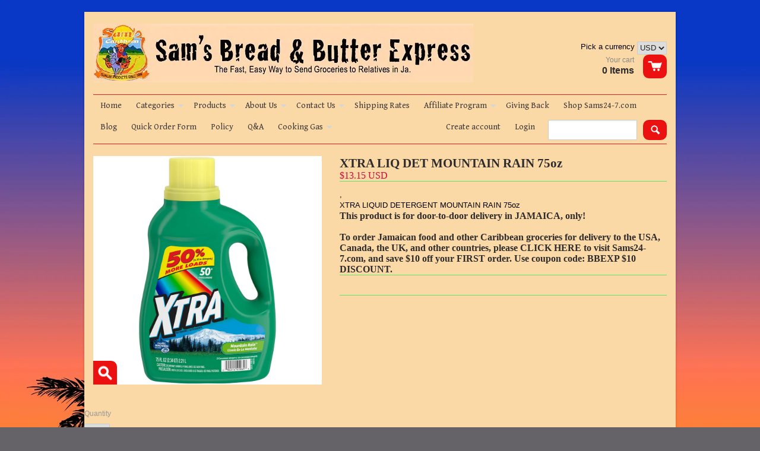

--- FILE ---
content_type: text/html; charset=utf-8
request_url: https://breadandbutterexpress.com/products/xtra-liq-det-mountain-rain-75oz
body_size: 18435
content:
<!doctype html>
<!--[if lt IE 7]><html class="no-js ie6 oldie" lang="en"><![endif]-->
<!--[if IE 7]><html class="no-js ie7 oldie" lang="en"><![endif]-->
<!--[if IE 8]><html class="no-js ie8 oldie" lang="en"><![endif]-->
<!--[if gt IE 8]><!--><html class="no-js" lang="en"><!--<![endif]-->
<head> 
  <link rel="shortcut icon" href="//breadandbutterexpress.com/cdn/shop/t/3/assets/favicon.png?v=12417206261466017831389281660" type="image/png" />
  <meta charset="utf-8">
  <meta http-equiv="X-UA-Compatible" content="IE=edge,chrome=1">
 
  <title>
    XTRA LIQ DET MOUNTAIN RAIN 75oz &ndash; Sam&#39;s Bread &amp; Butter Express
 
  
  </title>

  
  <meta name="description" content="XTRA LIQUID DETERGENT MOUNTAIN RAIN 75oz" />
  

  
  
  <meta name="viewport" content="width=device-width, initial-scale=1.0, maximum-scale=1.0, user-scalable=no">
  
  <link rel="canonical" href="https://breadandbutterexpress.com/products/xtra-liq-det-mountain-rain-75oz" /> 
  
  


  <meta property="og:type" content="product" />
  <meta property="og:title" content="XTRA LIQ DET MOUNTAIN RAIN 75oz" />
  
  <meta property="og:image" content="http://breadandbutterexpress.com/cdn/shop/products/prod_ec_2022529102__46292__81597__08060__77532__49954__17568__06401__05343_zoom_grande.jpg?v=1632149130" />
  <meta property="og:image:secure_url" content="https://breadandbutterexpress.com/cdn/shop/products/prod_ec_2022529102__46292__81597__08060__77532__49954__17568__06401__05343_zoom_grande.jpg?v=1632149130" />
  
  <meta property="og:price:amount" content="13.15" />
  <meta property="og:price:currency" content="USD" />



<meta property="og:description" content="XTRA LIQUID DETERGENT MOUNTAIN RAIN 75oz" />

<meta property="og:url" content="https://breadandbutterexpress.com/products/xtra-liq-det-mountain-rain-75oz" />
<meta property="og:site_name" content="Sam&#39;s Bread &amp; Butter Express" />

  <link href="//breadandbutterexpress.com/cdn/shop/t/3/assets/shop.css?v=43925642625743452271737167795" rel="stylesheet" type="text/css" media="all" />
  
  
  <link rel="stylesheet" type="text/css" href="//fonts.googleapis.com/css?family=Gentium+Book+Basic:300,400,700">
  
  <script src="//breadandbutterexpress.com/cdn/shop/t/3/assets/html5shiv.js?v=107268875627107148941389281059" type="text/javascript"></script>
  
  

  <script>window.performance && window.performance.mark && window.performance.mark('shopify.content_for_header.start');</script><meta id="shopify-digital-wallet" name="shopify-digital-wallet" content="/3395757/digital_wallets/dialog">
<meta name="shopify-checkout-api-token" content="83ee653cbf561f267a5ebbcf20c5d81c">
<meta id="in-context-paypal-metadata" data-shop-id="3395757" data-venmo-supported="false" data-environment="production" data-locale="en_US" data-paypal-v4="true" data-currency="USD">
<link rel="alternate" type="application/json+oembed" href="https://breadandbutterexpress.com/products/xtra-liq-det-mountain-rain-75oz.oembed">
<script async="async" src="/checkouts/internal/preloads.js?locale=en-US"></script>
<link rel="preconnect" href="https://shop.app" crossorigin="anonymous">
<script async="async" src="https://shop.app/checkouts/internal/preloads.js?locale=en-US&shop_id=3395757" crossorigin="anonymous"></script>
<script id="apple-pay-shop-capabilities" type="application/json">{"shopId":3395757,"countryCode":"US","currencyCode":"USD","merchantCapabilities":["supports3DS"],"merchantId":"gid:\/\/shopify\/Shop\/3395757","merchantName":"Sam's Bread \u0026 Butter Express","requiredBillingContactFields":["postalAddress","email","phone"],"requiredShippingContactFields":["postalAddress","email","phone"],"shippingType":"shipping","supportedNetworks":["visa","masterCard","amex","discover","elo","jcb"],"total":{"type":"pending","label":"Sam's Bread \u0026 Butter Express","amount":"1.00"},"shopifyPaymentsEnabled":true,"supportsSubscriptions":true}</script>
<script id="shopify-features" type="application/json">{"accessToken":"83ee653cbf561f267a5ebbcf20c5d81c","betas":["rich-media-storefront-analytics"],"domain":"breadandbutterexpress.com","predictiveSearch":true,"shopId":3395757,"locale":"en"}</script>
<script>var Shopify = Shopify || {};
Shopify.shop = "sams-bread-and-butter-express.myshopify.com";
Shopify.locale = "en";
Shopify.currency = {"active":"USD","rate":"1.0"};
Shopify.country = "US";
Shopify.theme = {"name":"React","id":6051137,"schema_name":null,"schema_version":null,"theme_store_id":348,"role":"main"};
Shopify.theme.handle = "null";
Shopify.theme.style = {"id":null,"handle":null};
Shopify.cdnHost = "breadandbutterexpress.com/cdn";
Shopify.routes = Shopify.routes || {};
Shopify.routes.root = "/";</script>
<script type="module">!function(o){(o.Shopify=o.Shopify||{}).modules=!0}(window);</script>
<script>!function(o){function n(){var o=[];function n(){o.push(Array.prototype.slice.apply(arguments))}return n.q=o,n}var t=o.Shopify=o.Shopify||{};t.loadFeatures=n(),t.autoloadFeatures=n()}(window);</script>
<script>
  window.ShopifyPay = window.ShopifyPay || {};
  window.ShopifyPay.apiHost = "shop.app\/pay";
  window.ShopifyPay.redirectState = null;
</script>
<script id="shop-js-analytics" type="application/json">{"pageType":"product"}</script>
<script defer="defer" async type="module" src="//breadandbutterexpress.com/cdn/shopifycloud/shop-js/modules/v2/client.init-shop-cart-sync_BdyHc3Nr.en.esm.js"></script>
<script defer="defer" async type="module" src="//breadandbutterexpress.com/cdn/shopifycloud/shop-js/modules/v2/chunk.common_Daul8nwZ.esm.js"></script>
<script type="module">
  await import("//breadandbutterexpress.com/cdn/shopifycloud/shop-js/modules/v2/client.init-shop-cart-sync_BdyHc3Nr.en.esm.js");
await import("//breadandbutterexpress.com/cdn/shopifycloud/shop-js/modules/v2/chunk.common_Daul8nwZ.esm.js");

  window.Shopify.SignInWithShop?.initShopCartSync?.({"fedCMEnabled":true,"windoidEnabled":true});

</script>
<script>
  window.Shopify = window.Shopify || {};
  if (!window.Shopify.featureAssets) window.Shopify.featureAssets = {};
  window.Shopify.featureAssets['shop-js'] = {"shop-cart-sync":["modules/v2/client.shop-cart-sync_QYOiDySF.en.esm.js","modules/v2/chunk.common_Daul8nwZ.esm.js"],"init-fed-cm":["modules/v2/client.init-fed-cm_DchLp9rc.en.esm.js","modules/v2/chunk.common_Daul8nwZ.esm.js"],"shop-button":["modules/v2/client.shop-button_OV7bAJc5.en.esm.js","modules/v2/chunk.common_Daul8nwZ.esm.js"],"init-windoid":["modules/v2/client.init-windoid_DwxFKQ8e.en.esm.js","modules/v2/chunk.common_Daul8nwZ.esm.js"],"shop-cash-offers":["modules/v2/client.shop-cash-offers_DWtL6Bq3.en.esm.js","modules/v2/chunk.common_Daul8nwZ.esm.js","modules/v2/chunk.modal_CQq8HTM6.esm.js"],"shop-toast-manager":["modules/v2/client.shop-toast-manager_CX9r1SjA.en.esm.js","modules/v2/chunk.common_Daul8nwZ.esm.js"],"init-shop-email-lookup-coordinator":["modules/v2/client.init-shop-email-lookup-coordinator_UhKnw74l.en.esm.js","modules/v2/chunk.common_Daul8nwZ.esm.js"],"pay-button":["modules/v2/client.pay-button_DzxNnLDY.en.esm.js","modules/v2/chunk.common_Daul8nwZ.esm.js"],"avatar":["modules/v2/client.avatar_BTnouDA3.en.esm.js"],"init-shop-cart-sync":["modules/v2/client.init-shop-cart-sync_BdyHc3Nr.en.esm.js","modules/v2/chunk.common_Daul8nwZ.esm.js"],"shop-login-button":["modules/v2/client.shop-login-button_D8B466_1.en.esm.js","modules/v2/chunk.common_Daul8nwZ.esm.js","modules/v2/chunk.modal_CQq8HTM6.esm.js"],"init-customer-accounts-sign-up":["modules/v2/client.init-customer-accounts-sign-up_C8fpPm4i.en.esm.js","modules/v2/client.shop-login-button_D8B466_1.en.esm.js","modules/v2/chunk.common_Daul8nwZ.esm.js","modules/v2/chunk.modal_CQq8HTM6.esm.js"],"init-shop-for-new-customer-accounts":["modules/v2/client.init-shop-for-new-customer-accounts_CVTO0Ztu.en.esm.js","modules/v2/client.shop-login-button_D8B466_1.en.esm.js","modules/v2/chunk.common_Daul8nwZ.esm.js","modules/v2/chunk.modal_CQq8HTM6.esm.js"],"init-customer-accounts":["modules/v2/client.init-customer-accounts_dRgKMfrE.en.esm.js","modules/v2/client.shop-login-button_D8B466_1.en.esm.js","modules/v2/chunk.common_Daul8nwZ.esm.js","modules/v2/chunk.modal_CQq8HTM6.esm.js"],"shop-follow-button":["modules/v2/client.shop-follow-button_CkZpjEct.en.esm.js","modules/v2/chunk.common_Daul8nwZ.esm.js","modules/v2/chunk.modal_CQq8HTM6.esm.js"],"lead-capture":["modules/v2/client.lead-capture_BntHBhfp.en.esm.js","modules/v2/chunk.common_Daul8nwZ.esm.js","modules/v2/chunk.modal_CQq8HTM6.esm.js"],"checkout-modal":["modules/v2/client.checkout-modal_CfxcYbTm.en.esm.js","modules/v2/chunk.common_Daul8nwZ.esm.js","modules/v2/chunk.modal_CQq8HTM6.esm.js"],"shop-login":["modules/v2/client.shop-login_Da4GZ2H6.en.esm.js","modules/v2/chunk.common_Daul8nwZ.esm.js","modules/v2/chunk.modal_CQq8HTM6.esm.js"],"payment-terms":["modules/v2/client.payment-terms_MV4M3zvL.en.esm.js","modules/v2/chunk.common_Daul8nwZ.esm.js","modules/v2/chunk.modal_CQq8HTM6.esm.js"]};
</script>
<script>(function() {
  var isLoaded = false;
  function asyncLoad() {
    if (isLoaded) return;
    isLoaded = true;
    var urls = ["https:\/\/kudobuzz.com\/public\/javascripts\/kudos\/widget.js?shop=sams-bread-and-butter-express.myshopify.com"];
    for (var i = 0; i < urls.length; i++) {
      var s = document.createElement('script');
      s.type = 'text/javascript';
      s.async = true;
      s.src = urls[i];
      var x = document.getElementsByTagName('script')[0];
      x.parentNode.insertBefore(s, x);
    }
  };
  if(window.attachEvent) {
    window.attachEvent('onload', asyncLoad);
  } else {
    window.addEventListener('load', asyncLoad, false);
  }
})();</script>
<script id="__st">var __st={"a":3395757,"offset":-18000,"reqid":"ed5fd710-712a-4995-8d40-768c8f466b07-1769018874","pageurl":"breadandbutterexpress.com\/products\/xtra-liq-det-mountain-rain-75oz","u":"d64d6e7fd22d","p":"product","rtyp":"product","rid":6975272714398};</script>
<script>window.ShopifyPaypalV4VisibilityTracking = true;</script>
<script id="captcha-bootstrap">!function(){'use strict';const t='contact',e='account',n='new_comment',o=[[t,t],['blogs',n],['comments',n],[t,'customer']],c=[[e,'customer_login'],[e,'guest_login'],[e,'recover_customer_password'],[e,'create_customer']],r=t=>t.map((([t,e])=>`form[action*='/${t}']:not([data-nocaptcha='true']) input[name='form_type'][value='${e}']`)).join(','),a=t=>()=>t?[...document.querySelectorAll(t)].map((t=>t.form)):[];function s(){const t=[...o],e=r(t);return a(e)}const i='password',u='form_key',d=['recaptcha-v3-token','g-recaptcha-response','h-captcha-response',i],f=()=>{try{return window.sessionStorage}catch{return}},m='__shopify_v',_=t=>t.elements[u];function p(t,e,n=!1){try{const o=window.sessionStorage,c=JSON.parse(o.getItem(e)),{data:r}=function(t){const{data:e,action:n}=t;return t[m]||n?{data:e,action:n}:{data:t,action:n}}(c);for(const[e,n]of Object.entries(r))t.elements[e]&&(t.elements[e].value=n);n&&o.removeItem(e)}catch(o){console.error('form repopulation failed',{error:o})}}const l='form_type',E='cptcha';function T(t){t.dataset[E]=!0}const w=window,h=w.document,L='Shopify',v='ce_forms',y='captcha';let A=!1;((t,e)=>{const n=(g='f06e6c50-85a8-45c8-87d0-21a2b65856fe',I='https://cdn.shopify.com/shopifycloud/storefront-forms-hcaptcha/ce_storefront_forms_captcha_hcaptcha.v1.5.2.iife.js',D={infoText:'Protected by hCaptcha',privacyText:'Privacy',termsText:'Terms'},(t,e,n)=>{const o=w[L][v],c=o.bindForm;if(c)return c(t,g,e,D).then(n);var r;o.q.push([[t,g,e,D],n]),r=I,A||(h.body.append(Object.assign(h.createElement('script'),{id:'captcha-provider',async:!0,src:r})),A=!0)});var g,I,D;w[L]=w[L]||{},w[L][v]=w[L][v]||{},w[L][v].q=[],w[L][y]=w[L][y]||{},w[L][y].protect=function(t,e){n(t,void 0,e),T(t)},Object.freeze(w[L][y]),function(t,e,n,w,h,L){const[v,y,A,g]=function(t,e,n){const i=e?o:[],u=t?c:[],d=[...i,...u],f=r(d),m=r(i),_=r(d.filter((([t,e])=>n.includes(e))));return[a(f),a(m),a(_),s()]}(w,h,L),I=t=>{const e=t.target;return e instanceof HTMLFormElement?e:e&&e.form},D=t=>v().includes(t);t.addEventListener('submit',(t=>{const e=I(t);if(!e)return;const n=D(e)&&!e.dataset.hcaptchaBound&&!e.dataset.recaptchaBound,o=_(e),c=g().includes(e)&&(!o||!o.value);(n||c)&&t.preventDefault(),c&&!n&&(function(t){try{if(!f())return;!function(t){const e=f();if(!e)return;const n=_(t);if(!n)return;const o=n.value;o&&e.removeItem(o)}(t);const e=Array.from(Array(32),(()=>Math.random().toString(36)[2])).join('');!function(t,e){_(t)||t.append(Object.assign(document.createElement('input'),{type:'hidden',name:u})),t.elements[u].value=e}(t,e),function(t,e){const n=f();if(!n)return;const o=[...t.querySelectorAll(`input[type='${i}']`)].map((({name:t})=>t)),c=[...d,...o],r={};for(const[a,s]of new FormData(t).entries())c.includes(a)||(r[a]=s);n.setItem(e,JSON.stringify({[m]:1,action:t.action,data:r}))}(t,e)}catch(e){console.error('failed to persist form',e)}}(e),e.submit())}));const S=(t,e)=>{t&&!t.dataset[E]&&(n(t,e.some((e=>e===t))),T(t))};for(const o of['focusin','change'])t.addEventListener(o,(t=>{const e=I(t);D(e)&&S(e,y())}));const B=e.get('form_key'),M=e.get(l),P=B&&M;t.addEventListener('DOMContentLoaded',(()=>{const t=y();if(P)for(const e of t)e.elements[l].value===M&&p(e,B);[...new Set([...A(),...v().filter((t=>'true'===t.dataset.shopifyCaptcha))])].forEach((e=>S(e,t)))}))}(h,new URLSearchParams(w.location.search),n,t,e,['guest_login'])})(!0,!0)}();</script>
<script integrity="sha256-4kQ18oKyAcykRKYeNunJcIwy7WH5gtpwJnB7kiuLZ1E=" data-source-attribution="shopify.loadfeatures" defer="defer" src="//breadandbutterexpress.com/cdn/shopifycloud/storefront/assets/storefront/load_feature-a0a9edcb.js" crossorigin="anonymous"></script>
<script crossorigin="anonymous" defer="defer" src="//breadandbutterexpress.com/cdn/shopifycloud/storefront/assets/shopify_pay/storefront-65b4c6d7.js?v=20250812"></script>
<script data-source-attribution="shopify.dynamic_checkout.dynamic.init">var Shopify=Shopify||{};Shopify.PaymentButton=Shopify.PaymentButton||{isStorefrontPortableWallets:!0,init:function(){window.Shopify.PaymentButton.init=function(){};var t=document.createElement("script");t.src="https://breadandbutterexpress.com/cdn/shopifycloud/portable-wallets/latest/portable-wallets.en.js",t.type="module",document.head.appendChild(t)}};
</script>
<script data-source-attribution="shopify.dynamic_checkout.buyer_consent">
  function portableWalletsHideBuyerConsent(e){var t=document.getElementById("shopify-buyer-consent"),n=document.getElementById("shopify-subscription-policy-button");t&&n&&(t.classList.add("hidden"),t.setAttribute("aria-hidden","true"),n.removeEventListener("click",e))}function portableWalletsShowBuyerConsent(e){var t=document.getElementById("shopify-buyer-consent"),n=document.getElementById("shopify-subscription-policy-button");t&&n&&(t.classList.remove("hidden"),t.removeAttribute("aria-hidden"),n.addEventListener("click",e))}window.Shopify?.PaymentButton&&(window.Shopify.PaymentButton.hideBuyerConsent=portableWalletsHideBuyerConsent,window.Shopify.PaymentButton.showBuyerConsent=portableWalletsShowBuyerConsent);
</script>
<script data-source-attribution="shopify.dynamic_checkout.cart.bootstrap">document.addEventListener("DOMContentLoaded",(function(){function t(){return document.querySelector("shopify-accelerated-checkout-cart, shopify-accelerated-checkout")}if(t())Shopify.PaymentButton.init();else{new MutationObserver((function(e,n){t()&&(Shopify.PaymentButton.init(),n.disconnect())})).observe(document.body,{childList:!0,subtree:!0})}}));
</script>
<link id="shopify-accelerated-checkout-styles" rel="stylesheet" media="screen" href="https://breadandbutterexpress.com/cdn/shopifycloud/portable-wallets/latest/accelerated-checkout-backwards-compat.css" crossorigin="anonymous">
<style id="shopify-accelerated-checkout-cart">
        #shopify-buyer-consent {
  margin-top: 1em;
  display: inline-block;
  width: 100%;
}

#shopify-buyer-consent.hidden {
  display: none;
}

#shopify-subscription-policy-button {
  background: none;
  border: none;
  padding: 0;
  text-decoration: underline;
  font-size: inherit;
  cursor: pointer;
}

#shopify-subscription-policy-button::before {
  box-shadow: none;
}

      </style>

<script>window.performance && window.performance.mark && window.performance.mark('shopify.content_for_header.end');</script>

  
 
  <script type="text/javascript" src="//ajax.googleapis.com/ajax/libs/jquery/1.4.2/jquery.min.js"></script>
  
  <script src="//breadandbutterexpress.com/cdn/shopifycloud/storefront/assets/themes_support/option_selection-b017cd28.js" type="text/javascript"></script>
  <script src="//breadandbutterexpress.com/cdn/shopifycloud/storefront/assets/themes_support/api.jquery-7ab1a3a4.js" type="text/javascript"></script>

  
  
<!-- Added by Lexity. DO NOT REMOVE/EDIT -->
<meta name="google-site-verification" content="MfT3T1u_VHbY1QHrfhk7aNQVANybsbfsTA2QIT_5o2s" />
<script type="text/javascript">
(function (d, w) {
  var x = d.getElementsByTagName('SCRIPT')[0], g = d.createElement('SCRIPT'); 
  g.type = 'text/javascript';
  g.async = true;
  g.src = ('https:' == d.location.protocol ? 'https://ssl' : 'http://www') + '.google-analytics.com/ga.js';
  x.parentNode.insertBefore(g, x);
}(document, window));
</script>
<!-- End of addition by Lexity. DO NOT REMOVE/EDIT -->
  
  
<link href="https://monorail-edge.shopifysvc.com" rel="dns-prefetch">
<script>(function(){if ("sendBeacon" in navigator && "performance" in window) {try {var session_token_from_headers = performance.getEntriesByType('navigation')[0].serverTiming.find(x => x.name == '_s').description;} catch {var session_token_from_headers = undefined;}var session_cookie_matches = document.cookie.match(/_shopify_s=([^;]*)/);var session_token_from_cookie = session_cookie_matches && session_cookie_matches.length === 2 ? session_cookie_matches[1] : "";var session_token = session_token_from_headers || session_token_from_cookie || "";function handle_abandonment_event(e) {var entries = performance.getEntries().filter(function(entry) {return /monorail-edge.shopifysvc.com/.test(entry.name);});if (!window.abandonment_tracked && entries.length === 0) {window.abandonment_tracked = true;var currentMs = Date.now();var navigation_start = performance.timing.navigationStart;var payload = {shop_id: 3395757,url: window.location.href,navigation_start,duration: currentMs - navigation_start,session_token,page_type: "product"};window.navigator.sendBeacon("https://monorail-edge.shopifysvc.com/v1/produce", JSON.stringify({schema_id: "online_store_buyer_site_abandonment/1.1",payload: payload,metadata: {event_created_at_ms: currentMs,event_sent_at_ms: currentMs}}));}}window.addEventListener('pagehide', handle_abandonment_event);}}());</script>
<script id="web-pixels-manager-setup">(function e(e,d,r,n,o){if(void 0===o&&(o={}),!Boolean(null===(a=null===(i=window.Shopify)||void 0===i?void 0:i.analytics)||void 0===a?void 0:a.replayQueue)){var i,a;window.Shopify=window.Shopify||{};var t=window.Shopify;t.analytics=t.analytics||{};var s=t.analytics;s.replayQueue=[],s.publish=function(e,d,r){return s.replayQueue.push([e,d,r]),!0};try{self.performance.mark("wpm:start")}catch(e){}var l=function(){var e={modern:/Edge?\/(1{2}[4-9]|1[2-9]\d|[2-9]\d{2}|\d{4,})\.\d+(\.\d+|)|Firefox\/(1{2}[4-9]|1[2-9]\d|[2-9]\d{2}|\d{4,})\.\d+(\.\d+|)|Chrom(ium|e)\/(9{2}|\d{3,})\.\d+(\.\d+|)|(Maci|X1{2}).+ Version\/(15\.\d+|(1[6-9]|[2-9]\d|\d{3,})\.\d+)([,.]\d+|)( \(\w+\)|)( Mobile\/\w+|) Safari\/|Chrome.+OPR\/(9{2}|\d{3,})\.\d+\.\d+|(CPU[ +]OS|iPhone[ +]OS|CPU[ +]iPhone|CPU IPhone OS|CPU iPad OS)[ +]+(15[._]\d+|(1[6-9]|[2-9]\d|\d{3,})[._]\d+)([._]\d+|)|Android:?[ /-](13[3-9]|1[4-9]\d|[2-9]\d{2}|\d{4,})(\.\d+|)(\.\d+|)|Android.+Firefox\/(13[5-9]|1[4-9]\d|[2-9]\d{2}|\d{4,})\.\d+(\.\d+|)|Android.+Chrom(ium|e)\/(13[3-9]|1[4-9]\d|[2-9]\d{2}|\d{4,})\.\d+(\.\d+|)|SamsungBrowser\/([2-9]\d|\d{3,})\.\d+/,legacy:/Edge?\/(1[6-9]|[2-9]\d|\d{3,})\.\d+(\.\d+|)|Firefox\/(5[4-9]|[6-9]\d|\d{3,})\.\d+(\.\d+|)|Chrom(ium|e)\/(5[1-9]|[6-9]\d|\d{3,})\.\d+(\.\d+|)([\d.]+$|.*Safari\/(?![\d.]+ Edge\/[\d.]+$))|(Maci|X1{2}).+ Version\/(10\.\d+|(1[1-9]|[2-9]\d|\d{3,})\.\d+)([,.]\d+|)( \(\w+\)|)( Mobile\/\w+|) Safari\/|Chrome.+OPR\/(3[89]|[4-9]\d|\d{3,})\.\d+\.\d+|(CPU[ +]OS|iPhone[ +]OS|CPU[ +]iPhone|CPU IPhone OS|CPU iPad OS)[ +]+(10[._]\d+|(1[1-9]|[2-9]\d|\d{3,})[._]\d+)([._]\d+|)|Android:?[ /-](13[3-9]|1[4-9]\d|[2-9]\d{2}|\d{4,})(\.\d+|)(\.\d+|)|Mobile Safari.+OPR\/([89]\d|\d{3,})\.\d+\.\d+|Android.+Firefox\/(13[5-9]|1[4-9]\d|[2-9]\d{2}|\d{4,})\.\d+(\.\d+|)|Android.+Chrom(ium|e)\/(13[3-9]|1[4-9]\d|[2-9]\d{2}|\d{4,})\.\d+(\.\d+|)|Android.+(UC? ?Browser|UCWEB|U3)[ /]?(15\.([5-9]|\d{2,})|(1[6-9]|[2-9]\d|\d{3,})\.\d+)\.\d+|SamsungBrowser\/(5\.\d+|([6-9]|\d{2,})\.\d+)|Android.+MQ{2}Browser\/(14(\.(9|\d{2,})|)|(1[5-9]|[2-9]\d|\d{3,})(\.\d+|))(\.\d+|)|K[Aa][Ii]OS\/(3\.\d+|([4-9]|\d{2,})\.\d+)(\.\d+|)/},d=e.modern,r=e.legacy,n=navigator.userAgent;return n.match(d)?"modern":n.match(r)?"legacy":"unknown"}(),u="modern"===l?"modern":"legacy",c=(null!=n?n:{modern:"",legacy:""})[u],f=function(e){return[e.baseUrl,"/wpm","/b",e.hashVersion,"modern"===e.buildTarget?"m":"l",".js"].join("")}({baseUrl:d,hashVersion:r,buildTarget:u}),m=function(e){var d=e.version,r=e.bundleTarget,n=e.surface,o=e.pageUrl,i=e.monorailEndpoint;return{emit:function(e){var a=e.status,t=e.errorMsg,s=(new Date).getTime(),l=JSON.stringify({metadata:{event_sent_at_ms:s},events:[{schema_id:"web_pixels_manager_load/3.1",payload:{version:d,bundle_target:r,page_url:o,status:a,surface:n,error_msg:t},metadata:{event_created_at_ms:s}}]});if(!i)return console&&console.warn&&console.warn("[Web Pixels Manager] No Monorail endpoint provided, skipping logging."),!1;try{return self.navigator.sendBeacon.bind(self.navigator)(i,l)}catch(e){}var u=new XMLHttpRequest;try{return u.open("POST",i,!0),u.setRequestHeader("Content-Type","text/plain"),u.send(l),!0}catch(e){return console&&console.warn&&console.warn("[Web Pixels Manager] Got an unhandled error while logging to Monorail."),!1}}}}({version:r,bundleTarget:l,surface:e.surface,pageUrl:self.location.href,monorailEndpoint:e.monorailEndpoint});try{o.browserTarget=l,function(e){var d=e.src,r=e.async,n=void 0===r||r,o=e.onload,i=e.onerror,a=e.sri,t=e.scriptDataAttributes,s=void 0===t?{}:t,l=document.createElement("script"),u=document.querySelector("head"),c=document.querySelector("body");if(l.async=n,l.src=d,a&&(l.integrity=a,l.crossOrigin="anonymous"),s)for(var f in s)if(Object.prototype.hasOwnProperty.call(s,f))try{l.dataset[f]=s[f]}catch(e){}if(o&&l.addEventListener("load",o),i&&l.addEventListener("error",i),u)u.appendChild(l);else{if(!c)throw new Error("Did not find a head or body element to append the script");c.appendChild(l)}}({src:f,async:!0,onload:function(){if(!function(){var e,d;return Boolean(null===(d=null===(e=window.Shopify)||void 0===e?void 0:e.analytics)||void 0===d?void 0:d.initialized)}()){var d=window.webPixelsManager.init(e)||void 0;if(d){var r=window.Shopify.analytics;r.replayQueue.forEach((function(e){var r=e[0],n=e[1],o=e[2];d.publishCustomEvent(r,n,o)})),r.replayQueue=[],r.publish=d.publishCustomEvent,r.visitor=d.visitor,r.initialized=!0}}},onerror:function(){return m.emit({status:"failed",errorMsg:"".concat(f," has failed to load")})},sri:function(e){var d=/^sha384-[A-Za-z0-9+/=]+$/;return"string"==typeof e&&d.test(e)}(c)?c:"",scriptDataAttributes:o}),m.emit({status:"loading"})}catch(e){m.emit({status:"failed",errorMsg:(null==e?void 0:e.message)||"Unknown error"})}}})({shopId: 3395757,storefrontBaseUrl: "https://breadandbutterexpress.com",extensionsBaseUrl: "https://extensions.shopifycdn.com/cdn/shopifycloud/web-pixels-manager",monorailEndpoint: "https://monorail-edge.shopifysvc.com/unstable/produce_batch",surface: "storefront-renderer",enabledBetaFlags: ["2dca8a86"],webPixelsConfigList: [{"id":"1242562811","configuration":"{\"publicKey\":\"pub_dbc107ac6095be42fd44\",\"apiUrl\":\"https:\\\/\\\/tracking.refersion.com\"}","eventPayloadVersion":"v1","runtimeContext":"STRICT","scriptVersion":"0fb80394591dba97de0fece487c9c5e4","type":"APP","apiClientId":147004,"privacyPurposes":["ANALYTICS","SALE_OF_DATA"],"dataSharingAdjustments":{"protectedCustomerApprovalScopes":["read_customer_email","read_customer_name","read_customer_personal_data"]}},{"id":"235798779","configuration":"{\"pixel_id\":\"167039363862683\",\"pixel_type\":\"facebook_pixel\",\"metaapp_system_user_token\":\"-\"}","eventPayloadVersion":"v1","runtimeContext":"OPEN","scriptVersion":"ca16bc87fe92b6042fbaa3acc2fbdaa6","type":"APP","apiClientId":2329312,"privacyPurposes":["ANALYTICS","MARKETING","SALE_OF_DATA"],"dataSharingAdjustments":{"protectedCustomerApprovalScopes":["read_customer_address","read_customer_email","read_customer_name","read_customer_personal_data","read_customer_phone"]}},{"id":"shopify-app-pixel","configuration":"{}","eventPayloadVersion":"v1","runtimeContext":"STRICT","scriptVersion":"0450","apiClientId":"shopify-pixel","type":"APP","privacyPurposes":["ANALYTICS","MARKETING"]},{"id":"shopify-custom-pixel","eventPayloadVersion":"v1","runtimeContext":"LAX","scriptVersion":"0450","apiClientId":"shopify-pixel","type":"CUSTOM","privacyPurposes":["ANALYTICS","MARKETING"]}],isMerchantRequest: false,initData: {"shop":{"name":"Sam's Bread \u0026 Butter Express","paymentSettings":{"currencyCode":"USD"},"myshopifyDomain":"sams-bread-and-butter-express.myshopify.com","countryCode":"US","storefrontUrl":"https:\/\/breadandbutterexpress.com"},"customer":null,"cart":null,"checkout":null,"productVariants":[{"price":{"amount":13.15,"currencyCode":"USD"},"product":{"title":"XTRA LIQ DET MOUNTAIN RAIN 75oz","vendor":"Sam's Bread \u0026 Butter Express","id":"6975272714398","untranslatedTitle":"XTRA LIQ DET MOUNTAIN RAIN 75oz","url":"\/products\/xtra-liq-det-mountain-rain-75oz","type":"Household Goods"},"id":"40838935806110","image":{"src":"\/\/breadandbutterexpress.com\/cdn\/shop\/products\/prod_ec_2022529102__46292__81597__08060__77532__49954__17568__06401__05343_zoom.jpg?v=1632149130"},"sku":"IM-75436","title":"Default Title","untranslatedTitle":"Default Title"}],"purchasingCompany":null},},"https://breadandbutterexpress.com/cdn","fcfee988w5aeb613cpc8e4bc33m6693e112",{"modern":"","legacy":""},{"shopId":"3395757","storefrontBaseUrl":"https:\/\/breadandbutterexpress.com","extensionBaseUrl":"https:\/\/extensions.shopifycdn.com\/cdn\/shopifycloud\/web-pixels-manager","surface":"storefront-renderer","enabledBetaFlags":"[\"2dca8a86\"]","isMerchantRequest":"false","hashVersion":"fcfee988w5aeb613cpc8e4bc33m6693e112","publish":"custom","events":"[[\"page_viewed\",{}],[\"product_viewed\",{\"productVariant\":{\"price\":{\"amount\":13.15,\"currencyCode\":\"USD\"},\"product\":{\"title\":\"XTRA LIQ DET MOUNTAIN RAIN 75oz\",\"vendor\":\"Sam's Bread \u0026 Butter Express\",\"id\":\"6975272714398\",\"untranslatedTitle\":\"XTRA LIQ DET MOUNTAIN RAIN 75oz\",\"url\":\"\/products\/xtra-liq-det-mountain-rain-75oz\",\"type\":\"Household Goods\"},\"id\":\"40838935806110\",\"image\":{\"src\":\"\/\/breadandbutterexpress.com\/cdn\/shop\/products\/prod_ec_2022529102__46292__81597__08060__77532__49954__17568__06401__05343_zoom.jpg?v=1632149130\"},\"sku\":\"IM-75436\",\"title\":\"Default Title\",\"untranslatedTitle\":\"Default Title\"}}]]"});</script><script>
  window.ShopifyAnalytics = window.ShopifyAnalytics || {};
  window.ShopifyAnalytics.meta = window.ShopifyAnalytics.meta || {};
  window.ShopifyAnalytics.meta.currency = 'USD';
  var meta = {"product":{"id":6975272714398,"gid":"gid:\/\/shopify\/Product\/6975272714398","vendor":"Sam's Bread \u0026 Butter Express","type":"Household Goods","handle":"xtra-liq-det-mountain-rain-75oz","variants":[{"id":40838935806110,"price":1315,"name":"XTRA LIQ DET MOUNTAIN RAIN 75oz","public_title":null,"sku":"IM-75436"}],"remote":false},"page":{"pageType":"product","resourceType":"product","resourceId":6975272714398,"requestId":"ed5fd710-712a-4995-8d40-768c8f466b07-1769018874"}};
  for (var attr in meta) {
    window.ShopifyAnalytics.meta[attr] = meta[attr];
  }
</script>
<script class="analytics">
  (function () {
    var customDocumentWrite = function(content) {
      var jquery = null;

      if (window.jQuery) {
        jquery = window.jQuery;
      } else if (window.Checkout && window.Checkout.$) {
        jquery = window.Checkout.$;
      }

      if (jquery) {
        jquery('body').append(content);
      }
    };

    var hasLoggedConversion = function(token) {
      if (token) {
        return document.cookie.indexOf('loggedConversion=' + token) !== -1;
      }
      return false;
    }

    var setCookieIfConversion = function(token) {
      if (token) {
        var twoMonthsFromNow = new Date(Date.now());
        twoMonthsFromNow.setMonth(twoMonthsFromNow.getMonth() + 2);

        document.cookie = 'loggedConversion=' + token + '; expires=' + twoMonthsFromNow;
      }
    }

    var trekkie = window.ShopifyAnalytics.lib = window.trekkie = window.trekkie || [];
    if (trekkie.integrations) {
      return;
    }
    trekkie.methods = [
      'identify',
      'page',
      'ready',
      'track',
      'trackForm',
      'trackLink'
    ];
    trekkie.factory = function(method) {
      return function() {
        var args = Array.prototype.slice.call(arguments);
        args.unshift(method);
        trekkie.push(args);
        return trekkie;
      };
    };
    for (var i = 0; i < trekkie.methods.length; i++) {
      var key = trekkie.methods[i];
      trekkie[key] = trekkie.factory(key);
    }
    trekkie.load = function(config) {
      trekkie.config = config || {};
      trekkie.config.initialDocumentCookie = document.cookie;
      var first = document.getElementsByTagName('script')[0];
      var script = document.createElement('script');
      script.type = 'text/javascript';
      script.onerror = function(e) {
        var scriptFallback = document.createElement('script');
        scriptFallback.type = 'text/javascript';
        scriptFallback.onerror = function(error) {
                var Monorail = {
      produce: function produce(monorailDomain, schemaId, payload) {
        var currentMs = new Date().getTime();
        var event = {
          schema_id: schemaId,
          payload: payload,
          metadata: {
            event_created_at_ms: currentMs,
            event_sent_at_ms: currentMs
          }
        };
        return Monorail.sendRequest("https://" + monorailDomain + "/v1/produce", JSON.stringify(event));
      },
      sendRequest: function sendRequest(endpointUrl, payload) {
        // Try the sendBeacon API
        if (window && window.navigator && typeof window.navigator.sendBeacon === 'function' && typeof window.Blob === 'function' && !Monorail.isIos12()) {
          var blobData = new window.Blob([payload], {
            type: 'text/plain'
          });

          if (window.navigator.sendBeacon(endpointUrl, blobData)) {
            return true;
          } // sendBeacon was not successful

        } // XHR beacon

        var xhr = new XMLHttpRequest();

        try {
          xhr.open('POST', endpointUrl);
          xhr.setRequestHeader('Content-Type', 'text/plain');
          xhr.send(payload);
        } catch (e) {
          console.log(e);
        }

        return false;
      },
      isIos12: function isIos12() {
        return window.navigator.userAgent.lastIndexOf('iPhone; CPU iPhone OS 12_') !== -1 || window.navigator.userAgent.lastIndexOf('iPad; CPU OS 12_') !== -1;
      }
    };
    Monorail.produce('monorail-edge.shopifysvc.com',
      'trekkie_storefront_load_errors/1.1',
      {shop_id: 3395757,
      theme_id: 6051137,
      app_name: "storefront",
      context_url: window.location.href,
      source_url: "//breadandbutterexpress.com/cdn/s/trekkie.storefront.cd680fe47e6c39ca5d5df5f0a32d569bc48c0f27.min.js"});

        };
        scriptFallback.async = true;
        scriptFallback.src = '//breadandbutterexpress.com/cdn/s/trekkie.storefront.cd680fe47e6c39ca5d5df5f0a32d569bc48c0f27.min.js';
        first.parentNode.insertBefore(scriptFallback, first);
      };
      script.async = true;
      script.src = '//breadandbutterexpress.com/cdn/s/trekkie.storefront.cd680fe47e6c39ca5d5df5f0a32d569bc48c0f27.min.js';
      first.parentNode.insertBefore(script, first);
    };
    trekkie.load(
      {"Trekkie":{"appName":"storefront","development":false,"defaultAttributes":{"shopId":3395757,"isMerchantRequest":null,"themeId":6051137,"themeCityHash":"13601798404401333925","contentLanguage":"en","currency":"USD","eventMetadataId":"c4da1664-5cc4-4dd9-957a-72b8c71f6a7f"},"isServerSideCookieWritingEnabled":true,"monorailRegion":"shop_domain","enabledBetaFlags":["65f19447"]},"Session Attribution":{},"S2S":{"facebookCapiEnabled":true,"source":"trekkie-storefront-renderer","apiClientId":580111}}
    );

    var loaded = false;
    trekkie.ready(function() {
      if (loaded) return;
      loaded = true;

      window.ShopifyAnalytics.lib = window.trekkie;

      var originalDocumentWrite = document.write;
      document.write = customDocumentWrite;
      try { window.ShopifyAnalytics.merchantGoogleAnalytics.call(this); } catch(error) {};
      document.write = originalDocumentWrite;

      window.ShopifyAnalytics.lib.page(null,{"pageType":"product","resourceType":"product","resourceId":6975272714398,"requestId":"ed5fd710-712a-4995-8d40-768c8f466b07-1769018874","shopifyEmitted":true});

      var match = window.location.pathname.match(/checkouts\/(.+)\/(thank_you|post_purchase)/)
      var token = match? match[1]: undefined;
      if (!hasLoggedConversion(token)) {
        setCookieIfConversion(token);
        window.ShopifyAnalytics.lib.track("Viewed Product",{"currency":"USD","variantId":40838935806110,"productId":6975272714398,"productGid":"gid:\/\/shopify\/Product\/6975272714398","name":"XTRA LIQ DET MOUNTAIN RAIN 75oz","price":"13.15","sku":"IM-75436","brand":"Sam's Bread \u0026 Butter Express","variant":null,"category":"Household Goods","nonInteraction":true,"remote":false},undefined,undefined,{"shopifyEmitted":true});
      window.ShopifyAnalytics.lib.track("monorail:\/\/trekkie_storefront_viewed_product\/1.1",{"currency":"USD","variantId":40838935806110,"productId":6975272714398,"productGid":"gid:\/\/shopify\/Product\/6975272714398","name":"XTRA LIQ DET MOUNTAIN RAIN 75oz","price":"13.15","sku":"IM-75436","brand":"Sam's Bread \u0026 Butter Express","variant":null,"category":"Household Goods","nonInteraction":true,"remote":false,"referer":"https:\/\/breadandbutterexpress.com\/products\/xtra-liq-det-mountain-rain-75oz"});
      }
    });


        var eventsListenerScript = document.createElement('script');
        eventsListenerScript.async = true;
        eventsListenerScript.src = "//breadandbutterexpress.com/cdn/shopifycloud/storefront/assets/shop_events_listener-3da45d37.js";
        document.getElementsByTagName('head')[0].appendChild(eventsListenerScript);

})();</script>
<script
  defer
  src="https://breadandbutterexpress.com/cdn/shopifycloud/perf-kit/shopify-perf-kit-3.0.4.min.js"
  data-application="storefront-renderer"
  data-shop-id="3395757"
  data-render-region="gcp-us-central1"
  data-page-type="product"
  data-theme-instance-id="6051137"
  data-theme-name=""
  data-theme-version=""
  data-monorail-region="shop_domain"
  data-resource-timing-sampling-rate="10"
  data-shs="true"
  data-shs-beacon="true"
  data-shs-export-with-fetch="true"
  data-shs-logs-sample-rate="1"
  data-shs-beacon-endpoint="https://breadandbutterexpress.com/api/collect"
></script>
</head>



<body>
  <div class="wrapper">
    <header id="header" class="row">
      <div class="span12 clearfix">
        <div class="logo">
          
          <a href="/"><img src="//breadandbutterexpress.com/cdn/shop/t/3/assets/logo.png?v=97661303057055892441391496342" alt="Sam&#39;s Bread &amp; Butter Express" /></a>
          

 
        
          
        </div> <!-- /.logo -->
        
        
   
        
        
        <div class="cart-summary">
          
        <label for="currencies">Pick a currency </label>
<select id="currencies" name="currencies">
  
  
  <option value="USD" selected="selected">USD</option>
  
    
    <option value="ANG">ANG</option>
    
  
    
    <option value="AUD">AUD</option>
    
  
    
  
    
    <option value="BBD">BBD</option>
    
  
    
  
    
    <option value="BRL">BRL</option>
    
  
    
    <option value="BSD">BSD</option>
    
  
    
    <option value="CAD">CAD</option>
    
  
    
    <option value="CNY">CNY</option>
    
  
    
  
    
    <option value="GBP">GBP</option>
    
  
    
    <option value="GYD">GYD</option>
    
  
    
    <option value="HKD">HKD</option>
    
  
    
    <option value="INR">INR</option>
    
  
    
    <option value="JPY">JPY</option>
    
  
    
    <option value="KYD">KYD</option>
    
  
    
    <option value="NZD">NZD</option>
    
  
    
  
    
    <option value="SEK">SEK</option>
    
  
    
    <option value="TTD">TTD</option>
    
  
    
  
</select> 
          
          
          <a href="/cart" class="clearfix">
            <div class="icon">View cart</div>
            <div class="details">
              
                                
              
              <span class="note">Your cart</span>
              
              <span class="item-count">0 Items</span>                         
  
             
              
              
            </div> <!-- /.details -->        
           
            
       
            
          </a>
                 
        </div> <!-- /.cart-summary -->
        
      
        
        
      </div> <!-- /.span12 -->
      
      
      
      
    </header> <!-- /#header.row -->

    <section id="nav" class="row">
      <div class="span12">
        <nav class="main">
            
        <ul class="horizontal unstyled clearfix">
  
  
  <li>
    <a href="/" class=""><span>Home</span></a>
    
    
  </li>
  
  
  
  <li class="dropdown"><a href="/collections" class=""><span>Categories</span></a>
    <ul class="dropdown">
      
      <li><a href="/collections/jamaican-baby-store">Baby Care</a></li>
      
      <li><a href="/collections/jamaican-baked-products">Baked Products</a></li>
      
      <li><a href="/collections/jamaican-paper-goods">Bath & Kitchen Disposables</a></li>
      
      <li><a href="/collections/jamaican-beverages">Beverages</a></li>
      
      <li><a href="/collections/jamaican-condiments-sauces">Condiments & Sauces</a></li>
      
      <li><a href="/collections/dairy">Dairy</a></li>
      
      <li><a href="/collections/jamaican-fish">Fish</a></li>
      
      <li><a href="/collections/jamaican-gift-vouchers-gift-cards">Gift Vouchers</a></li>
      
      <li><a href="/collections/jamaican-grocery-store">Groceries</a></li>
      
      <li><a href="/collections/jamaican-health-personal-care">Health & Personal Care</a></li>
      
      <li><a href="/collections/jamaican-household-goods">Household Goods</a></li>
      
      <li><a href="/pages/copy-of-we-deliver-igl-blue-cooking-gas-door-to-door-throughout-jamaica-2">Cooking Gas</a></li>
      
      <li><a href="/collections/jamaican-mangoes-usa-only">Jamaican Mangoes (For USA Only)</a></li>
      
      <li><a href="/collections/meat">Meat</a></li>
      
      <li><a href="/collections/membership-plans">Membership</a></li>
      
      <li><a href="/collections/jamaica-mobile-phone-top-up">Mobile Top Up</a></li>
      
      <li><a href="/collections/jamaican-paper-goods">Paper Products</a></li>
      
      <li><a href="/collections/jamaican-pastries">Pastries</a></li>
      
      <li><a href="/collections/jamaican-pet-store">Pet Store</a></li>
      
      <li><a href="/collections/jamaican-products-on-sale">Sale Items</a></li>
      
      <li><a href="/collections/jamaican-snack-counter">Snack Counter</a></li>
      
      <li><a href="/collections/jamaican-school-office-supplies">Stationery</a></li>
      
      <li><a href="/collections/jamaican-rum-bar">The Bar</a></li>
      
      <li><a href="/collections/tankless-water-heater-jamaica">Water Heaters (Tankless)</a></li>
      
    </ul>
  </li>
  
  
  
  <li class="dropdown"><a href="/collections/all" class=""><span>Products</span></a>
    <ul class="dropdown">
      
      <li><a href="/collections/all">Products A-Z</a></li>
      
      <li><a href="/collections/most-popular-jamaican-products">Hot Selling Products</a></li>
      
      <li><a href="/collections/newest-jamaican-products">Newest Products</a></li>
      
      <li><a href="/collections/jamaican-prices-low-to-high">Prices: Lowest to Highest</a></li>
      
      <li><a href="/collections/jamaican-products-under-3-dollars">Prices Under $3.00</a></li>
      
      <li><a href="http://www.sams247.com">Shop Here For Yourself</a></li>
      
    </ul>
  </li>
  
  
  
  <li class="dropdown"><a href="/pages/about-us" class=""><span>About Us</span></a>
    <ul class="dropdown">
      
      <li><a href="/pages/about-us">About Us</a></li>
      
      <li><a href="/pages/buy-groceries-in-jamaica">How it Works</a></li>
      
      <li><a href="/pages/membership-plans-free-shipping">Membership</a></li>
      
      <li><a href="http://www.sams24-7.com"><a title="Sam's Caribbean Marketplace" href="http://www.sams24-7.com" target="_blank">www.sams247.com</a></a></li>
      
    </ul>
  </li>
  
  
  
  <li class="dropdown"><a href="/pages/contact-us" class=""><span>Contact Us</span></a>
    <ul class="dropdown">
      
      <li><a href="/pages/contact-us">Contact Us</a></li>
      
    </ul>
  </li>
  
  
  
  <li>
    <a href="/pages/jamaica-shipping-handling-rates" class=""><span>Shipping Rates </span></a>
    
    
  </li>
  
  
  
  <li class="dropdown"><a href="/pages/affiliates" class=""><span>Affiliate Program</span></a>
    <ul class="dropdown">
      
      <li><a href="https://breadandbutterexpress.refersion.com/affiliate/login">Sign In</a></li>
      
      <li><a href="https://breadandbutterexpress.refersion.com/">Join Program</a></li>
      
    </ul>
  </li>
  
  
  
  <li>
    <a href="/pages/free-easter-bun-and-cheese-for-five-families-in-jamaica-from-sam-s-bread-and-butter-express" class=""><span>Giving Back</span></a>
    
    
  </li>
  
  
  
  <li>
    <a href="http://www.sams24-7.com" class=""><span>Shop Sams24-7.com</span></a>
    
    
  </li>
  
  
  
  <li>
    <a href="/blogs/news" class=""><span>Blog</span></a>
    
    
  </li>
  
  
  
  <li>
    <a href="/pages/order-form-by-most-popular-jamaican-products" class=""><span>Quick Order Form</span></a>
    
    
  </li>
  
  
  
  <li>
    <a href="/pages/terms-conditions" class=""><span>Policy</span></a>
    
    
  </li>
  
  
  
  <li>
    <a href="/pages/faqs-on-food-delivery-to-jamaica" class=""><span>Q&A</span></a>
    
    
  </li>
  
  
  
  <li class="dropdown">
    <a href="/collections/lpg-cooking-gas" class=""><span>Cooking Gas</span></a>
    
    <ul class="dropdown">
      
      <li><a href="/collections/lpg-cooking-gas/cooking-gas">Cooking Gas</a></li>
      
      <li><a href="/collections/lpg-cooking-gas/lpg-refills">LPG Refills</a></li>
      
      <li><a href="/collections/lpg-cooking-gas/new-lpg-installation">New LPG Installation</a></li>
      
    </ul>
    
    
  </li>
  
  
  
  <li id="head-search" class="fr">
   <section class="searchform">
      <form id="search_form" name="search" action="/search" class="clearfix">
        <input type="submit" value="Go" class="submit" />
        <input type="text" class="text" name="q"  />
      </form>
    </section>
  </li>
  
  
  
    <li class="fr"><a href="/account/login" id="customer_login_link">Login</a></li>
    
    <li class="fr"><a href="/account/register" id="customer_register_link">Create account</a></li>
    
  

  <li class="show-when-fixed" id="cart-link">
    <a href="/cart">Your cart (0)</a>
  </li>
</ul>
          
          
         
          
          
        </nav> <!-- /.main -->
        <nav class="mobile clearfix">
  <select name="main_navigation" id="main_navigation" class="fl">
    <option value="/collections/newest-jamaican-products/products/xtra-liq-det-mountain-rain-75oz" selected="selected">XTRA LIQ DET MOUNTAIN RAIN 75oz</option>
    
    <option value="/">Home</option>
    
    
    <option value="/collections">Categories</option>
    
    <option value="/collections/jamaican-baby-store">- Baby Care</option>
    
    <option value="/collections/jamaican-baked-products">- Baked Products</option>
    
    <option value="/collections/jamaican-paper-goods">- Bath & Kitchen Disposables</option>
    
    <option value="/collections/jamaican-beverages">- Beverages</option>
    
    <option value="/collections/jamaican-condiments-sauces">- Condiments & Sauces</option>
    
    <option value="/collections/dairy">- Dairy</option>
    
    <option value="/collections/jamaican-fish">- Fish</option>
    
    <option value="/collections/jamaican-gift-vouchers-gift-cards">- Gift Vouchers</option>
    
    <option value="/collections/jamaican-grocery-store">- Groceries</option>
    
    <option value="/collections/jamaican-health-personal-care">- Health & Personal Care</option>
    
    <option value="/collections/jamaican-household-goods">- Household Goods</option>
    
    <option value="/pages/copy-of-we-deliver-igl-blue-cooking-gas-door-to-door-throughout-jamaica-2">- Cooking Gas</option>
    
    <option value="/collections/jamaican-mangoes-usa-only">- Jamaican Mangoes (For USA Only)</option>
    
    <option value="/collections/meat">- Meat</option>
    
    <option value="/collections/membership-plans">- Membership</option>
    
    <option value="/collections/jamaica-mobile-phone-top-up">- Mobile Top Up</option>
    
    <option value="/collections/jamaican-paper-goods">- Paper Products</option>
    
    <option value="/collections/jamaican-pastries">- Pastries</option>
    
    <option value="/collections/jamaican-pet-store">- Pet Store</option>
    
    <option value="/collections/jamaican-products-on-sale">- Sale Items</option>
    
    <option value="/collections/jamaican-snack-counter">- Snack Counter</option>
    
    <option value="/collections/jamaican-school-office-supplies">- Stationery</option>
    
    <option value="/collections/jamaican-rum-bar">- The Bar</option>
    
    <option value="/collections/tankless-water-heater-jamaica">- Water Heaters (Tankless)</option>
    
    
    <option value="/collections/all">Products</option>
    
    <option value="/collections/all">- Products A-Z</option>
    
    <option value="/collections/most-popular-jamaican-products">- Hot Selling Products</option>
    
    <option value="/collections/newest-jamaican-products">- Newest Products</option>
    
    <option value="/collections/jamaican-prices-low-to-high">- Prices: Lowest to Highest</option>
    
    <option value="/collections/jamaican-products-under-3-dollars">- Prices Under $3.00</option>
    
    <option value="http://www.sams247.com">- Shop Here For Yourself</option>
    
    
    <option value="/pages/about-us">About Us</option>
    
    <option value="/pages/about-us">- About Us</option>
    
    <option value="/pages/buy-groceries-in-jamaica">- How it Works</option>
    
    <option value="/pages/membership-plans-free-shipping">- Membership</option>
    
    <option value="http://www.sams24-7.com">- <a title="Sam's Caribbean Marketplace" href="http://www.sams24-7.com" target="_blank">www.sams247.com</a></option>
    
    
    <option value="/pages/contact-us">Contact Us</option>
    
    <option value="/pages/contact-us">- Contact Us</option>
    
    
    <option value="/pages/jamaica-shipping-handling-rates">Shipping Rates </option>
    
    
    <option value="/pages/affiliates">Affiliate Program</option>
    
    <option value="https://breadandbutterexpress.refersion.com/affiliate/login">- Sign In</option>
    
    <option value="https://breadandbutterexpress.refersion.com/">- Join Program</option>
    
    
    <option value="/pages/free-easter-bun-and-cheese-for-five-families-in-jamaica-from-sam-s-bread-and-butter-express">Giving Back</option>
    
    
    <option value="http://www.sams24-7.com">Shop Sams24-7.com</option>
    
    
    <option value="/blogs/news">Blog</option>
    
    
    <option value="/pages/order-form-by-most-popular-jamaican-products">Quick Order Form</option>
    
    
    <option value="/pages/terms-conditions">Policy</option>
    
    
    <option value="/pages/faqs-on-food-delivery-to-jamaica">Q&A</option>
    
    
    <option value="/collections/lpg-cooking-gas">Cooking Gas</option>
    
    
    <option value="/cart">Your cart (0)</option>
  </select>
  <ul class="horizontal unstyled clearfix fr">
    
  
    <li class="fr"><a href="/account/login" id="customer_login_link">Login</a></li>
    
    <li class="fr"><a href="/account/register" id="customer_register_link">Create account</a></li>
    
  

  </ul>
</nav> <!-- /.mobile -->
      </div> <!-- /.span12 -->
    </section> <!-- /.row -->
    
    

          
    
    <section id="body">
      
      
      
      <div id="product" class="xtra-liq-det-mountain-rain-75oz" itemscope itemtype="http://schema.org/Product">
  <meta itemprop="url" content="https://breadandbutterexpress.com/products/xtra-liq-det-mountain-rain-75oz" />
  <meta itemprop="image" content="//breadandbutterexpress.com/cdn/shop/products/prod_ec_2022529102__46292__81597__08060__77532__49954__17568__06401__05343_zoom_grande.jpg?v=1632149130" />
  
  <div class="row">
 
   
    
    <div class="span5">
      <div class="image featured">
        
        <a href="//breadandbutterexpress.com/cdn/shop/products/prod_ec_2022529102__46292__81597__08060__77532__49954__17568__06401__05343_zoom_1024x1024.jpg?v=1632149130" class="cloud-zoom" rel="position: 'inside', showTitle: 'false'" id="placeholder">
          <img src="//breadandbutterexpress.com/cdn/shop/products/prod_ec_2022529102__46292__81597__08060__77532__49954__17568__06401__05343_zoom_1024x1024.jpg?v=1632149130" alt="XTRA LIQ DET MOUNTAIN RAIN 75oz" />
        </a>
        
        <a href="//breadandbutterexpress.com/cdn/shop/products/prod_ec_2022529102__46292__81597__08060__77532__49954__17568__06401__05343_zoom_1024x1024.jpg?v=1632149130" class="zoom" id="zoom-image" >Enlarge Image</a>
        
      </div> <!-- /.image -->
      
    </div> <!-- /.span8 -->
    <div class="span7" style="float:right">
      <h1 class="title"  itemprop="name">XTRA LIQ DET MOUNTAIN RAIN 75oz </h1>          
  
      <div class="purchase">
        <h2 class="price" id="price-preview" itemprop="offers" itemscope itemtype="http://schema.org/Offer">
      
     <br> <B>Shipped within the island of JAMAICA, only! For shipment outside of Jamaica, please visit our other website: Sams24-7.com.</B>     
         
          <meta itemprop="priceCurrency" content="USD" />
	        
    	    <link itemprop="availability" href="http://schema.org/InStock" />
        	

          <span itemprop="price"><span class=money>$13.15 USD</span></span>
        </h2>,
  
   
      
      </div> <!-- /.purchase -->
      
      <div class="description" itemprop="description">
        XTRA LIQUID DETERGENT MOUNTAIN RAIN 75oz


         <h2> <B>This product is for door-to-door delivery in JAMAICA, only! <br><br> To order Jamaican food and other Caribbean groceries for delivery to the USA, Canada, the UK, and other countries, please <a href="https://Sams24-7.com"> CLICK HERE to visit Sams24-7.com, and save $10 off your FIRST order. Use coupon code: </B>BBEXP $10 DISCOUNT.</a> </br> </B> </h2></div> 
     
        
  </div> 
      
      </div>
      
      
      
   <MULTIVENDOR LINK TO SELLER PROFILE PAGE AND LOGO LINK BEGINS>   
        
       <div class="wk_selleSamr_detail clearfix" data-productid ="6975272714398" style="display:none; border-bottoCanm:1px solid #ddd; border-top:1px solid #ddd; padding:5px;"></div> 
        
        <div class="wk_seller_detail_logo" data-productid ="6975272714398"></div>
    
     <div class="wk_product_custom_detail clearfix" data-productid ="6975272714398" style="display:none; border-bottom:1px solid #ddd; border-top:1px solid #ddd; padding:5px;"></div>
     
     <div id="seller-policy-tab" data-productid="6975272714398"></div>
     <MULTIVENDOR LINK TO SELLER PROFILE PAGE AND LOGO LINKS ENDS>  
   
   
          
      
      <form id="add-item-form" action="/cart/add" method="post" class="variants clearfix">
        
          
        
        <div class="select clearfix" style="display:none">
          <select id="product-select" name='id'>
            
            <option value="40838935806110">Default Title - <span class=money>$13.15 USD</span></option>
            
          </select>
          
          
        </div>
        
        <div class="selector-wrapper">
          <label>Quantity</label>
          <select name="quantity">
            <option>1</option>
            <option>2</option>
            <option>3</option>
            <option>4</option>
            <option>5</option>
            <option>6</option>
            <option>7</option>
            <option>8</option>
            <option>9</option>
            <option>10</option>
            <option>11</option>
            <option>12</option>
            
            <option>24</option>
            <option>50</option>
            <option>75</option>
            <option>100</option>
            
            
            
            
          </select>
        </div>
        
        
        
  
        <br>    <B> Note:   Our prices include all government taxes, duties and fees.  There are no surprises. <br></B>
          <!-- /.span12 --> 
        
        
        <div class="purchase-section">
          <div class="purchase">
            
              
   
            <input type="submit" value="click to buy me" class="btn" />  <br><br>         
            
            
                    
          </div> <!-- /.purchase -->
        </div> <!-- /.clearfix -->
      </form>
      
      <div id="social" class="clearfix">
  
  
  <div class="tweet-btn">
    <a href="http://twitter.com/share" class="twitter-share-button" data-url="https://breadandbutterexpress.com/products/xtra-liq-det-mountain-rain-75oz" data-count="none" data-via="sams247com">Tweet</a><script type="text/javascript" src="//platform.twitter.com/widgets.js"></script>
  </div>
  
  
  <div class="pin-btn">
    <a href="http://pinterest.com/pin/create/button/?url=https://breadandbutterexpress.com/products/xtra-liq-det-mountain-rain-75oz&media=//breadandbutterexpress.com/cdn/shop/products/prod_ec_2022529102__46292__81597__08060__77532__49954__17568__06401__05343_zoom_large.jpg?v=1632149130" class="pin-it-button" count-layout="horizontal">Pin It</a>
    <script type="text/javascript" src="//assets.pinterest.com/js/pinit.js"></script>
  </div>
  
  
  <div class="facebook-like"><iframe src="//www.facebook.com/plugins/like.php?href=https://breadandbutterexpress.com/products/xtra-liq-det-mountain-rain-75oz&amp;send=false&amp;layout=button_count&amp;width=120&amp;show_faces=false&amp;action=like&amp;colorscheme=light&amp;font&amp;height=21" scrolling="no" frameborder="0" style="border:none; overflow:hidden; width:120px; height:21px;" allowTransparency="true"></iframe></div>
  
</div>

<script type="text/javascript">
  (function() {
    var po = document.createElement('script'); po.type = 'text/javascript'; po.async = true;
    po.src = 'https://apis.google.com/js/plusone.js';
    var s = document.getElementsByTagName('script')[0]; s.parentNode.insertBefore(po, s);
  })();
</script>
    </div> <!-- /.span4 -->
  
          
 <div id="kudobuzz_reviews" data-domain="sams-bread-and-butter-express.myshopify.com" data-uid="449423t2v203s254s2b4v2033314y2w2b4z2" data-name="XTRA LIQ DET MOUNTAIN RAIN 75oz" data-product-id="6975272714398" data-url="" data-handle="xtra-liq-det-mountain-rain-75oz"  data-bread-crumbs="Detergent;LIQUID DETERGENT;"> 
   </div>       
 
  
  
	<div class="span12"><div id="shopify-product-reviews" data-id="6975272714398"></div></div>

 
   
  </div> <!-- /.row -->
 
   
  

  
  







  <div class="row">
    <div class="span12">
      <h2>More from this collection</h2>
    </div> <!-- /.span12 -->
  </div> <!-- /.row -->
  
  <div class="row products masonry">
    
    
    
    
      
      

<div class="masonry-item product span3">
  <div class="image">
    <a href="/collections/newest-jamaican-products/products/bem-star-adult-diaper-10pcs">
      <img src="//breadandbutterexpress.com/cdn/shop/files/BEMSTARDIAPERSMALLORMEDIUM_large.jpg?v=1756922208" alt="BEM STAR ADULT DIAPER 10PCS" />
    </a>
  </div> <!-- /.image -->
  <div class="details">
    <a href="/collections/newest-jamaican-products/products/bem-star-adult-diaper-10pcs" class="clearfix">
      
      <h4 class="title">BEM STAR ADULT DIAPER 10PCS</h4>
      
 
 
      
      
      
      
      
        <span class="price"><span class=money>$12.37 USD</span></span>
      
             
 
      
      

      
 
   
     
 <form id="add-item-form" action="/cart/add" method="post" class="variants clearfix">
        
          
        
        <div class="select clearfix" style="display:none">
          <select id="product-select" name='id'>
            
            <option value="47486669684987">Default Title - <span class=money>$12.37 USD</span></option>
            
          </select>
          
          
        </div>
        
        <div class="selector-wrapper">
          <label>Quantity</label>
          <select name="quantity">
            <option>1</option>
            <option>2</option>
            <option>3</option>
            <option>4</option>
            <option>5</option>
            <option>6</option>
            <option>7</option>
            <option>8</option>
            <option>9</option>
            <option>10</option>
            <option>11</option>
            <option>12</option>
            
            <option>24</option>
            <option>50</option>
            <option>75</option>
            <option>100</option>
            
            
            
            
          </select>
        </div>
        
        
        
  
          <!-- /.span12 --> 
        
        
        <div class="purchase-section">
          <div class="purchase">
            
              
   
            <input type="submit" value="click to buy me" class="btn" />  <br><br>         
            
            
                    
          </div> <!-- /.purchase -->
        </div> <!-- /.clearfix -->
      </form>
      
      
      
   
      
      
      
	  <span class="shopify-product-reviews-badge" data-id="9097489580283"></span>
    </a>
  </div> <!-- /.details -->
</div> <!-- /.product -->





      
    
    
    
      
      

<div class="masonry-item product span3">
  <div class="image">
    <a href="/collections/newest-jamaican-products/products/cold-chain-delivery-fee">
      <img src="//breadandbutterexpress.com/cdn/shop/files/cold-chain-logistics_large.jpg?v=1753305494" alt="COLD CHAIN DELIVERY FEE" />
    </a>
  </div> <!-- /.image -->
  <div class="details">
    <a href="/collections/newest-jamaican-products/products/cold-chain-delivery-fee" class="clearfix">
      
      <h4 class="title">COLD CHAIN DELIVERY FEE</h4>
      
 
 
      
      
      
      
      
        <span class="price"><span class=money>$20.00 USD</span></span>
      
             
 
      
      

      
 
   
     
 <form id="add-item-form" action="/cart/add" method="post" class="variants clearfix">
        
          
        
        <div class="select clearfix" style="display:none">
          <select id="product-select" name='id'>
            
            <option value="47363549593851">Default Title - <span class=money>$20.00 USD</span></option>
            
          </select>
          
          
        </div>
        
        <div class="selector-wrapper">
          <label>Quantity</label>
          <select name="quantity">
            <option>1</option>
            <option>2</option>
            <option>3</option>
            <option>4</option>
            <option>5</option>
            <option>6</option>
            <option>7</option>
            <option>8</option>
            <option>9</option>
            <option>10</option>
            <option>11</option>
            <option>12</option>
            
            <option>24</option>
            <option>50</option>
            <option>75</option>
            <option>100</option>
            
            
            
            
          </select>
        </div>
        
        
        
  
          <!-- /.span12 --> 
        
        
        <div class="purchase-section">
          <div class="purchase">
            
              
   
            <input type="submit" value="click to buy me" class="btn" />  <br><br>         
            
            
                    
          </div> <!-- /.purchase -->
        </div> <!-- /.clearfix -->
      </form>
      
      
      
   
      
      
      
	  <span class="shopify-product-reviews-badge" data-id="9067351802107"></span>
    </a>
  </div> <!-- /.details -->
</div> <!-- /.product -->





      
    
    
    
      
      

<div class="masonry-item product span3">
  <div class="image">
    <a href="/collections/newest-jamaican-products/products/delect-tomato-ketchup-1gallon">
      <img src="//breadandbutterexpress.com/cdn/shop/files/DELECTTOMATOKETCHUP1gallon_large.png?v=1763258192" alt="DELECT TOMATO KETCHUP 1GALLON" />
    </a>
  </div> <!-- /.image -->
  <div class="details">
    <a href="/collections/newest-jamaican-products/products/delect-tomato-ketchup-1gallon" class="clearfix">
      
      <h4 class="title">DELECT TOMATO KETCHUP 1GALLON</h4>
      
 
 
      
      
      
      
      
        <span class="price"><span class=money>$16.22 USD</span></span>
      
             
 
      
      

      
 
   
     
 <form id="add-item-form" action="/cart/add" method="post" class="variants clearfix">
        
          
        
        <div class="select clearfix" style="display:none">
          <select id="product-select" name='id'>
            
            <option value="47346775949563">Default Title - <span class=money>$16.22 USD</span></option>
            
          </select>
          
          
        </div>
        
        <div class="selector-wrapper">
          <label>Quantity</label>
          <select name="quantity">
            <option>1</option>
            <option>2</option>
            <option>3</option>
            <option>4</option>
            <option>5</option>
            <option>6</option>
            <option>7</option>
            <option>8</option>
            <option>9</option>
            <option>10</option>
            <option>11</option>
            <option>12</option>
            
            <option>24</option>
            <option>50</option>
            <option>75</option>
            <option>100</option>
            
            
            
            
          </select>
        </div>
        
        
        
  
          <!-- /.span12 --> 
        
        
        <div class="purchase-section">
          <div class="purchase">
            
              
   
            <input type="submit" value="click to buy me" class="btn" />  <br><br>         
            
            
                    
          </div> <!-- /.purchase -->
        </div> <!-- /.clearfix -->
      </form>
      
      
      
   
      
      
      
	  <span class="shopify-product-reviews-badge" data-id="9063653179643"></span>
    </a>
  </div> <!-- /.details -->
</div> <!-- /.product -->





      
    
    
    
      
      

<div class="masonry-item product span3">
  <div class="image">
    <a href="/collections/newest-jamaican-products/products/delect-tomato-ketchup-1lt">
      <img src="//breadandbutterexpress.com/cdn/shop/files/DELECT_TOMATO_KETCHUP_1LT_large.jpg?v=1752885265" alt="DELECT TOMATO KETCHUP 1LT" />
    </a>
  </div> <!-- /.image -->
  <div class="details">
    <a href="/collections/newest-jamaican-products/products/delect-tomato-ketchup-1lt" class="clearfix">
      
      <h4 class="title">DELECT TOMATO KETCHUP 1LT</h4>
      
 
 
      
      
      
      
      
        <span class="price"><span class=money>$5.01 USD</span></span>
      
             
 
      
      

      
 
   
     
 <form id="add-item-form" action="/cart/add" method="post" class="variants clearfix">
        
          
        
        <div class="select clearfix" style="display:none">
          <select id="product-select" name='id'>
            
            <option value="47346742624507">Default Title - <span class=money>$5.01 USD</span></option>
            
          </select>
          
          
        </div>
        
        <div class="selector-wrapper">
          <label>Quantity</label>
          <select name="quantity">
            <option>1</option>
            <option>2</option>
            <option>3</option>
            <option>4</option>
            <option>5</option>
            <option>6</option>
            <option>7</option>
            <option>8</option>
            <option>9</option>
            <option>10</option>
            <option>11</option>
            <option>12</option>
            
            <option>24</option>
            <option>50</option>
            <option>75</option>
            <option>100</option>
            
            
            
            
          </select>
        </div>
        
        
        
  
          <!-- /.span12 --> 
        
        
        <div class="purchase-section">
          <div class="purchase">
            
              
   
            <input type="submit" value="click to buy me" class="btn" />  <br><br>         
            
            
                    
          </div> <!-- /.purchase -->
        </div> <!-- /.clearfix -->
      </form>
      
      
      
   
      
      
      
	  <span class="shopify-product-reviews-badge" data-id="9063648133371"></span>
    </a>
  </div> <!-- /.details -->
</div> <!-- /.product -->

<div style="clear:both;"></div>



      
    
    
    
      
    
    
  </div>
  

  
  
</div> <!-- /#product -->

<div style="display:none" id="preloading">

</div>



  
      
    </section> <!-- /#body -->

    <footer id="footer">
      
      
      <section id="footer-nav" class="row">
        <div class="span12">
          <nav class="main">
            <ul class="horizontal unstyled clearfix">
              
              <li><a href="/search" class=""><span>Search</span></a></li>
              
              <li><a href="/pages/about-us" class=""><span>About Us</span></a></li>
              
              <li><a href="http://www.sams247.com" class=""><span>Shop for Yourself Here</span></a></li>
              
              <li><a href="/pages/contact-us" class=""><span>Need Help?</span></a></li>
              
              <li><a href="https://www.sams247.com/Caribbean_Newspapers.aspx" class=""><span>Jamaica News</span></a></li>
              
              <li><a href="/collections" class=""><span>Product Categories</span></a></li>
              
              <li><a href="/pages/tracking" class=""><span>Track Your Package</span></a></li>
              
            </ul>
          </nav> <!-- /.main -->
          <nav class="mobile clearfix">
            <select name="footer_navigation" id="footer_navigation" class="fl">
              <option value="/collections/newest-jamaican-products/products/xtra-liq-det-mountain-rain-75oz" selected="selected">XTRA LIQ DET MOUNTAIN RAIN 75oz</option>
              
              
              <option value="/search">Search</option>
              
              
              
              <option value="/pages/about-us">About Us</option>
              
              
              
              <option value="http://www.sams247.com">Shop for Yourself Here</option>
              
              
              
              <option value="/pages/contact-us">Need Help?</option>
              
              
              
              <option value="https://www.sams247.com/Caribbean_Newspapers.aspx">Jamaica News</option>
              
              
              
              <option value="/collections">Product Categories</option>
              
              
              
              <option value="/pages/tracking">Track Your Package</option>
              
              
              <option value="/cart">Your cart (0)</option>
            </select>
          </nav> <!-- /.mobile -->
        </div> <!-- /.span12 -->
      </section> <!-- /.row -->
      
      <div class="row payments-and-notices">
        <section class="span4 footer-social">
          <ul class="unstyled clearfix">
          <li><a href="http://twitter.com/sams247com" title="Sam&#39;s Bread &amp; Butter Express on Twitter" class="icon-social twitter ir">Twitter</a></li>
          <li><a href="http://www.facebook.com/sams247" title="Sam&#39;s Bread &amp; Butter Express on Facebook" class="icon-social facebook ir">Facebook</a></li>
          <li><a href="http://plus.google.com/+shopify" title="Sam&#39;s Bread &amp; Butter Express on Google+" class="icon-social google ir">Google+</a></li>
          <li><a href="http://www.youtube.com/user/sams247" title="Sam&#39;s Bread &amp; Butter Express on YouTube" class="icon-social youtube ir">YouTube</a></li>
          
          <li><a href="https://instagram.com/samscaribbean/" title="Sam&#39;s Bread &amp; Butter Express on Instagram" class="icon-social instagram ir">Instagram</a></li>
                   
                    
          <li><a href="https://breadandbutterexpress.com/blogs/news.atom" title="Sam&#39;s Bread &amp; Butter Express news" class="icon-social atom ir">Blog feed</a></li>
          </ul>
        </section> <!-- /.span4 -->
        <section class="span8 shop-notices">
          Copyright &copy; 2026 Sam's Caribbean Marketplace, Inc./ Sam&#39;s Bread &amp; Butter Express
          | All prices in USD
          |
        </section> <!-- /.span8 -->
      </div> <!-- /.row.payments-and-notices -->
    </footer> <!-- /#footer -->
  </div> <!-- /.wrapper -->

  <div class="wrapper payment-methods">
    <div class="row">
      
      <section class="fr span6 searchform">
        <form id="search_form" name="search" action="/search" class="clearfix">
          <input type="submit" value="Go" class="submit" />
          <input type="text" class="text" name="q"  />
        </form>
      </section> <!-- /.span6 -->
      
      <div class="span6">
        <ul class="credit-cards clearfix">
          <li><img src="//breadandbutterexpress.com/cdn/shop/t/3/assets/icn_cc-visa.gif?v=16337441981696955931389281060" alt="Visa" /></li>
          <li><img src="//breadandbutterexpress.com/cdn/shop/t/3/assets/icn_cc-mastercard.gif?v=184408202090965887051389281060" alt="MasterCard" /></li>
          <li><img src="//breadandbutterexpress.com/cdn/shop/t/3/assets/icn_cc-amex.gif?v=109903959390490852641389281059" alt="Amex" /></li>
          
          
          <li><img src="//breadandbutterexpress.com/cdn/shop/t/3/assets/icn_cc-discover.gif?v=156912740420117830111389281060" alt="Discover" /></li>
          
          
          
          
        </ul> <!-- /.credit-cards -->
      </div> <!-- /.span6 -->
    </div> <!-- /.row -->
  </div> <!-- /.wrapper -->

  <script src="//breadandbutterexpress.com/cdn/shop/t/3/assets/jquery.slider.js?v=40164873301802701621389281062" type="text/javascript"></script>
  <script src="//breadandbutterexpress.com/cdn/shop/t/3/assets/jquery.masonry.js?v=179540178540103591781389281062" type="text/javascript"></script>
  <script src="//breadandbutterexpress.com/cdn/shop/t/3/assets/jquery.zoom.js?v=59982230552255613961389281062" type="text/javascript"></script>
  <script src="//breadandbutterexpress.com/cdn/shop/t/3/assets/fancy.js?v=41031478351573441371389281058" type="text/javascript"></script>
  <script src="//breadandbutterexpress.com/cdn/shop/t/3/assets/shop.js?v=95778005766431592501509172848" type="text/javascript"></script>

  
  <script type="text/javascript">
  
  var selectCallback = function(variant, selector) {
    if (variant) {
      if (variant.available) {
        jQuery('#add-item-to-cart').removeAttr('disabled').removeClass('disabled').val('Add to cart');
      }
      else {
        jQuery('#add-item-to-cart').val('Sold Out').addClass('disabled').attr('disabled', 'disabled');
      }
      
      if(variant.price < variant.compare_at_price){
        jQuery('#price-preview').html(Shopify.formatMoney(variant.price, "<span class=money>${{amount}} USD</span>") + " <del>" + Shopify.formatMoney(variant.compare_at_price, "<span class=money>${{amount}} USD</span>") + "</del>");
      } else {
        jQuery('#price-preview').html(Shopify.formatMoney(variant.price, "<span class=money>${{amount}} USD</span>"));
      }
      
    } else {
      jQuery('#add-item-to-cart').val('Unavailable').addClass('disabled').attr('disabled', 'disabled');
    }
  };
  
  

  jQuery(document).ready(function($){
      
    new Shopify.OptionSelectors("product-select", { product: {"id":6975272714398,"title":"XTRA LIQ DET MOUNTAIN RAIN 75oz","handle":"xtra-liq-det-mountain-rain-75oz","description":"XTRA LIQUID DETERGENT MOUNTAIN RAIN 75oz","published_at":"2021-09-20T10:45:31-04:00","created_at":"2021-09-20T10:45:28-04:00","vendor":"Sam's Bread \u0026 Butter Express","type":"Household Goods","tags":["Detergent","LIQUID DETERGENT"],"price":1315,"price_min":1315,"price_max":1315,"available":true,"price_varies":false,"compare_at_price":1144,"compare_at_price_min":1144,"compare_at_price_max":1144,"compare_at_price_varies":false,"variants":[{"id":40838935806110,"title":"Default Title","option1":"Default Title","option2":null,"option3":null,"sku":"IM-75436","requires_shipping":true,"taxable":true,"featured_image":null,"available":true,"name":"XTRA LIQ DET MOUNTAIN RAIN 75oz","public_title":null,"options":["Default Title"],"price":1315,"weight":0,"compare_at_price":1144,"inventory_quantity":-15,"inventory_management":null,"inventory_policy":"deny","barcode":"","requires_selling_plan":false,"selling_plan_allocations":[]}],"images":["\/\/breadandbutterexpress.com\/cdn\/shop\/products\/prod_ec_2022529102__46292__81597__08060__77532__49954__17568__06401__05343_zoom.jpg?v=1632149130"],"featured_image":"\/\/breadandbutterexpress.com\/cdn\/shop\/products\/prod_ec_2022529102__46292__81597__08060__77532__49954__17568__06401__05343_zoom.jpg?v=1632149130","options":["Title"],"media":[{"alt":null,"id":23118979268766,"position":1,"preview_image":{"aspect_ratio":1.0,"height":1280,"width":1280,"src":"\/\/breadandbutterexpress.com\/cdn\/shop\/products\/prod_ec_2022529102__46292__81597__08060__77532__49954__17568__06401__05343_zoom.jpg?v=1632149130"},"aspect_ratio":1.0,"height":1280,"media_type":"image","src":"\/\/breadandbutterexpress.com\/cdn\/shop\/products\/prod_ec_2022529102__46292__81597__08060__77532__49954__17568__06401__05343_zoom.jpg?v=1632149130","width":1280}],"requires_selling_plan":false,"selling_plan_groups":[],"content":"XTRA LIQUID DETERGENT MOUNTAIN RAIN 75oz"}, onVariantSelected: selectCallback });

    // Add label if only one product option and it isn't 'Title'.
    
  
    // Auto-select first available variant on page load.
    
    
      
        
        
        $('.single-option-selector:eq(0)').val("Default Title").trigger('change');
        
      
    

  });
  
  
  
  </script>
  





<div class="sloyalty-referral-widget"
     data-shop="breadandbutterexpress.com"
     data-customer=""></div>

<script src="//cdnjs.cloudflare.com/ajax/libs/require.js/2.1.8/require.min.js"></script>
<script src="//d6j2fa188icsm.cloudfront.net/site_media/static/js/shopify_referral.js"></script>







<div class="sloyalty-standalone-share-widget"
     data-shop="breadandbutterexpress.com"
     data-customer=""></div>


<script src="//cdnjs.cloudflare.com/ajax/libs/require.js/2.1.8/require.min.js"></script>
<script src="//d6j2fa188icsm.cloudfront.net/site_media/static/js/shopify_sharing_standalone.js"></script>





 <script>

/**
 * Module to ajaxify all add to cart forms on the page.
 *
 * Copyright (c) 2013 Caroline Schnapp (11heavens.com)
 * Dual licensed under the MIT and GPL licenses:
 * http://www.opensource.org/licenses/mit-license.php
 * http://www.gnu.org/licenses/gpl.html
 *
 */
Shopify.AjaxifyCart = (function($) {
  var _config = {
    addedToCartBtnLabel: 'Thank you!',
    addingToCartBtnLabel: 'Adding...',
    soldOutBtnLabel: 'Sold Out',
    howLongTillBtnReturnsToNormal: 2000, // in milliseconds.
    cartCountSelector: '.cart, #cart-count a:first, #gocart p a, #cart .checkout em, .item-count',
    cartTotalSelector: '#cart-price',
    feedbackPosition:'nextButton', // 'aboveForm' for top of add to cart form, 'belowForm' for below the add to cart form, and 'nextButton' for next to add to cart button.
    shopifyAjaxAddURL: '/cart/add.js',
    shopifyAjaxCartURL: '/cart.js'
  };
  var _showFeedback = function(success, html, addToCartForm) {
    $('.ajaxified-cart-feedback').remove();
    var feedback = '<p class="ajaxified-cart-feedback ' + success + '">' + html + '</p>';
    switch (_config.feedbackPosition) {
      case 'aboveForm':
        addToCartForm.before(feedback).css('clear','both').slideDown();
        break;
      case 'belowForm':
        addToCartForm.after(feedback).css('clear','both').slideDown();
        break;
      case 'nextButton':
      default:
        addToCartForm.find('input[type="submit"]').after(feedback).css('clear','both').slideDown();
        break;
    }  
  };
  var _init = function() {   
    $(document).ready(function() { 
      $('form[action="/cart/add"]').submit(function(e) {
        e.preventDefault();
        var addToCartForm = $(this);  
        // Disable add to cart button.
        var addToCartBtn = addToCartForm.find('input[type="submit"]');
        addToCartBtn.attr('data-label', addToCartBtn.val());
        addToCartBtn.val(_config.addingToCartBtnLabel).addClass('disabled').attr('disabled', 'disabled');
        // Add to cart.
        $.ajax({
          url: _config.shopifyAjaxAddURL,
          dataType: 'json',
          type: 'post',
          data: addToCartForm.serialize(),
          success: function(itemData) {
            // Re-enable add to cart button.
            addToCartBtn.addClass('inverted').val(_config.addedToCartBtnLabel);
            _showFeedback('success','✔ Added to cart! <a href="/cart">View cart</a> or <a href="/collections/all">continue shopping</a>.',addToCartForm);
            window.setTimeout(function(){
              addToCartBtn.removeAttr('disabled').removeClass('disabled').removeClass('inverted').val(addToCartBtn.attr('data-label'));
            }, _config.howLongTillBtnReturnsToNormal);
            // Update cart count and show cart link.
            $.getJSON(_config.shopifyAjaxCartURL, function(cart) {
              if (_config.cartCountSelector && $(_config.cartCountSelector).size()) {
                var value = $(_config.cartCountSelector).html();
                $(_config.cartCountSelector).html(value.replace(/[0-9]+/,cart.item_count));
              }
              if (_config.cartTotalSelector && $(_config.cartTotalSelector).size()) {
                if (typeof Currency !== 'undefined' && typeof Currency.money_format !== 'undefined') {
                  var newCurrency = '';
                  if ($('[name="currencies"]').size()) {
                    newCurrency = $('[name="currencies"]').val();
                  }
                  else if ($('#currencies span.selected').size()) {
                    newCurrency = $('#currencies span.selected').attr('data-currency');
                  }
                  if (newCurrency) {
                    $(_config.cartTotalSelector).html('<span class=money>' + Shopify.formatMoney(Currency.convert(cart.total_price, "USD", newCurrency), Currency.money_format[newCurrency]) + '</span>');
                  } 
                  else {
                    $(_config.cartTotalSelector).html(Shopify.formatMoney(cart.total_price, "<span class=money>${{amount}} USD</span>"));
                  }
                }
                else {
                  $(_config.cartTotalSelector).html(Shopify.formatMoney(cart.total_price, "<span class=money>${{amount}} USD</span>"));
                }
              };
            });        
          }, 
          error: function(XMLHttpRequest) {
            var response = eval('(' + XMLHttpRequest.response + ')');
            // Re-enable add to cart button and show error message.
            _showFeedback('error', '&#x2715; ' + response.description, addToCartForm);
            addToCartBtn.removeAttr('disabled').removeClass('disabled').removeClass('inverted').val(addToCartBtn.attr('data-label'));
          }
        });   
        return false;    
      });
    });
  };
  return {
    init: function(params) {
        // Configuration
        params = params || {};
        // Merging with defaults.
        $.extend(_config, params);
        // Action
        $(function() {
          _init();
        });
    },    
    getConfig: function() {
      return _config;
    }
  }  
})(jQuery);

Shopify.AjaxifyCart.init();

</script>

<style>
  .ajaxified-cart-feedback { margin:20px 0; }
  .ajaxified-cart-feedback.success { color: #3D9970; }
  .ajaxified-cart-feedback.error { color: #FF4136; }
</style>
  
  
  
 

<script src="//breadandbutterexpress.com/cdn/s/javascripts/currencies.js" type="text/javascript"></script>
<script src="//breadandbutterexpress.com/cdn/shop/t/3/assets/jquery.currencies.min.js?v=30321906837909522691409575677" type="text/javascript"></script>

<script>


Currency.format = 'money_with_currency_format';


var shopCurrency = 'USD';

/* Sometimes merchants change their shop currency, let's tell our JavaScript file */
Currency.moneyFormats[shopCurrency].money_with_currency_format = "${{amount}} USD";
Currency.moneyFormats[shopCurrency].money_format = "${{amount}} USD";
  
/* Default currency */
var defaultCurrency = 'USD' || shopCurrency;
  
/* Cookie currency */
var cookieCurrency = Currency.cookie.read();

/* Fix for customer account pages */
jQuery('span.money span.money').each(function() {
  jQuery(this).parents('span.money').removeClass('money');
});

/* Saving the current price */
jQuery('span.money').each(function() {
  jQuery(this).attr('data-currency-USD', jQuery(this).html());
});

// If there's no cookie.
if (cookieCurrency == null) {
  if (shopCurrency !== defaultCurrency) {
    Currency.convertAll(shopCurrency, defaultCurrency);
  }
  else {
    Currency.currentCurrency = defaultCurrency;
  }
}
// If the cookie value does not correspond to any value in the currency dropdown.
else if (jQuery('[name=currencies]').size() && jQuery('[name=currencies] option[value=' + cookieCurrency + ']').size() === 0) {
  Currency.currentCurrency = shopCurrency;
  Currency.cookie.write(shopCurrency);
}
else if (cookieCurrency === shopCurrency) {
  Currency.currentCurrency = shopCurrency;
}
else {
  Currency.convertAll(shopCurrency, cookieCurrency);
}

jQuery('[name=currencies]').val(Currency.currentCurrency).change(function() {
  var newCurrency = jQuery(this).val();
  Currency.convertAll(Currency.currentCurrency, newCurrency);
  jQuery('.selected-currency').text(Currency.currentCurrency);
});

var original_selectCallback = window.selectCallback;
var selectCallback = function(variant, selector) {
  original_selectCallback(variant, selector);
  Currency.convertAll(shopCurrency, jQuery('[name=currencies]').val());
  jQuery('.selected-currency').text(Currency.currentCurrency);
};

jQuery('.selected-currency').text(Currency.currentCurrency);

</script>

 
  
</body>
</html>


--- FILE ---
content_type: text/javascript
request_url: https://breadandbutterexpress.com/cdn/shop/t/3/assets/shop.js?v=95778005766431592501509172848
body_size: 168
content:
(function(a,b){var c=function(a2,b2,c2){var d;return function(){function g(){c2||a2.apply(e2,f),d=null}var e2=this,f=arguments;d?clearTimeout(d):c2&&a2.apply(e2,f),d=setTimeout(g,b2||20)}};jQuery.fn[b]=function(a2){return a2?this.bind("resize",c(a2)):this.trigger(b)}})(jQuery,"smartresize");var $masonry=$(".masonry"),navigationTopOffset,navigationHeight;jQuery(window).load(function(){$masonry.show();var IE6=!1;IE6?$("#placeholder img").width()>360?$("#placeholder img").css("width","360px"):$("#placeholder img").css("width",$("#placeholder img").width()+"px"):$("#placeholder img").css("maxWidth",$("#placeholder img").width()+"px");var pw=$("#placeholder img").width()+8;$("#placeholder img").parents("div.featured").css("maxWidth",pw+"px")}),jQuery(document).ready(function($2){$2(".flexslider").flexslider({directionNav:!0,controlNav:!0,keyboardNav:!0,slideshowSpeed:8e3,animation:"fade",prevText:"Previous",nextText:"Next",controlsContainer:".custom-flexslider-controls"}),$2(".flexslider li img").click(function(){var url=jQuery(this).attr("data-url");url.length>0&&(window.location.href=url)}),$2("a.zoom").fancybox({padding:0,titleShow:!1,overlayColor:"#ffdbb0",overlayOpacity:1}),$masonry.imagesLoaded(function(){$masonry.masonry({itemSelector:".masonry-item"})}),$2(window).smartresize(function(){$masonry.masonry("reload")}),$2("nav.mobile select").change(function(){window.location=jQuery(this).val()}),$2("#product .thumbs a").click(function(){return $2("#zoom-image").attr("href",$2(this).attr("href")),!1}),$2(".flexslider li img").each(function(){var url=$2(this).attr("data-url");url!=null&&url.length>0&&$2(this).css("cursor","pointer")}),$2('input[type="submit"], input.btn, button').click(function(){$2(this).blur()}),$2("li.dropdown").hover(function(){$2(this).children(".dropdown").show(),$2(this).children(".dropdown").stop(),$2(this).children(".dropdown").animate({opacity:1},200)},function(){$2(this).children(".dropdown").stop(),$2(this).children(".dropdown").animate({opacity:0},400,function(){$2(this).hide()})})});
//# sourceMappingURL=/cdn/shop/t/3/assets/shop.js.map?v=95778005766431592501509172848
